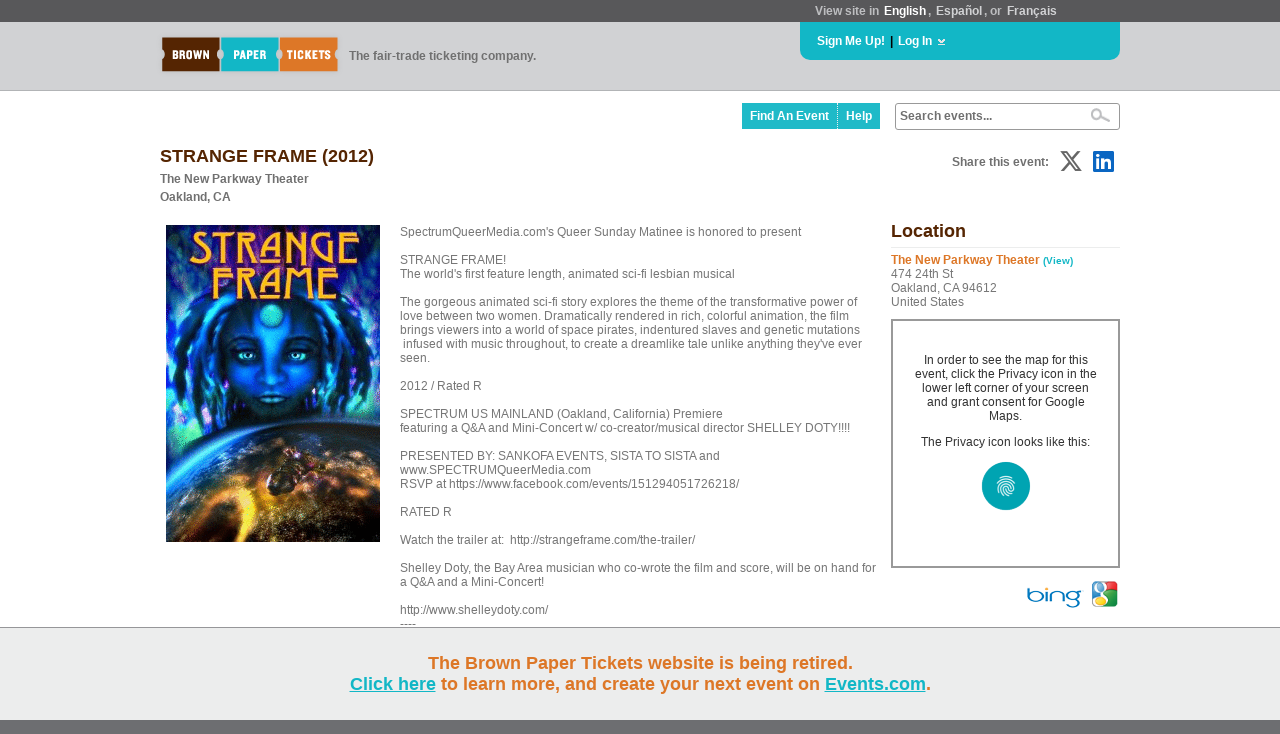

--- FILE ---
content_type: text/javascript; charset=utf-8
request_url: https://www.brownpapertickets.com/widget_v671.js?event=418463
body_size: 3185
content:



function bptShowPrices (bptdate) {

  

  document.getElementById('bpt_date_' + bptdate).style.display = 'block' ;
}

function bptShowWaiting (firstdate) {

  

  setTimeout(function(){bptShowPrices(firstdate)}, 500);
}

function bptShowShipping (d_id) {

  

  try { document.getElementById('bpt_shipping_divs_' + d_id).style.display = 'inline'; } catch(e) {}
}

function bptShowCurrentCountry (country_name) {
  document.getElementById('bpt_shipping_country_options').style.display = 'none';
  document.getElementById('bpt_delivery_title').style.display = 'inline';
  document.getElementById('bpt_current_country_name').innerHTML = country_name;
}

function bptShowCountries() {

  document.getElementById('bpt_shipping_country_options').style.display = 'inline';
  document.getElementById('bpt_delivery_title').style.display = 'none';
}

function bptHideCountries() {

  document.getElementById('bpt_shipping_country_options').style.display = 'none';
  document.getElementById('bpt_delivery_title').style.display = 'inline';
}

function bptShowDiscountBox() {

  document.getElementById('bpt_discount_option_link').style.display = 'none';
  document.getElementById('bpt_discount_option_box').style.display = 'inline';
  document.getElementById('bpt_discount').focus();
}

function submitPassword(event) {

  if (event.keyCode == 13) {
    bptShowDiscountPrices('418463');
    document.getElementById('bpt_discount_spinner').style.display = 'block';
    document.getElementById('bpt_discount_results_message').style.display = 'none';
    return false;
  }
}

function bptShowDiscountPrices(event) {

  var discount =  encodeURIComponent(document.getElementById('bpt_discount').value);
  var date = encodeURIComponent(document.getElementById('bpt_date_list').value);
  var country_id = encodeURIComponent($('#country_id').val());

  $.post('https://www.brownpapertickets.com/discountwidget/' + event, { discount:discount, date:date, country_id:country_id, show_widget:1 }, function(data) {

    var result = data + '\n';

    var body = '' ;

    var str = result.split("\n");
    for(i=0; i < str.length - 1; i++) {

      body += str[i];
    }

    if (body != '') {

      document.getElementById("bpt_eventbody").innerHTML = body ;
    }
  });
}

function bptShowShippingWaiting() {

  document.getElementById("bpt_shippingoptions").innerHTML = '<CENTER><IMG SRC="https://www.brownpapertickets.com/g/6/BPT_loading.gif"></CENTER>' ;
}

var xmlBPTShippingOptions;

function bptGetCountryShipping(event, date, country_id) {

  $.post('https://www.brownpapertickets.com/shippingoptions.html', { event:event, date:date, country_id:country_id }, function(data) {

    var result = data + '\n';

    var body = '' ;

    var str = result.split("\n");
    for(i=0; i < str.length - 1; i++) {

      body += str[i];
    }

    if (body != '') {

      document.getElementById("bpt_shippingoptions").innerHTML = body ;
    }
  });
}

